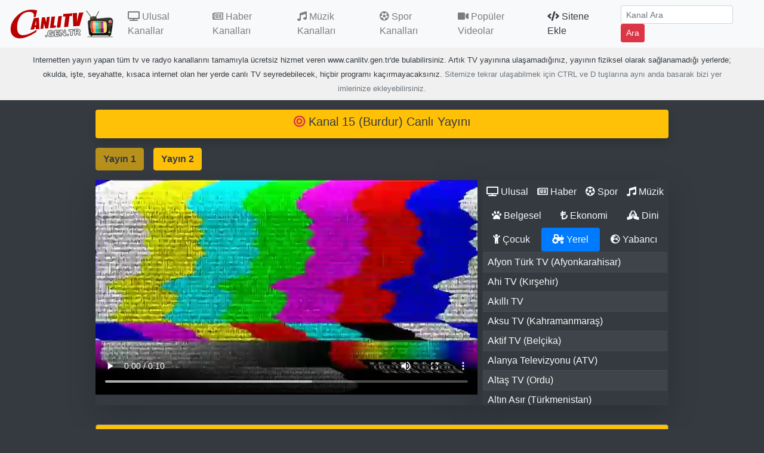

--- FILE ---
content_type: text/html; charset=UTF-8
request_url: http://www.canlitv.gen.tr/canli-kanal-15-izle.php
body_size: 11905
content:
<!DOCTYPE html>
<html lang="tr">
<head>
<!-- Google tag (gtag.js) -->
<script async src="https://www.googletagmanager.com/gtag/js?id=G-06MFX3S083"></script>
<script>
  window.dataLayer = window.dataLayer || [];
  function gtag(){dataLayer.push(arguments);}
  gtag('js', new Date());

  gtag('config', 'G-06MFX3S083');
</script>
<script async src="//pagead2.googlesyndication.com/pagead/js/adsbygoogle.js"></script>
<script>
     (adsbygoogle = window.adsbygoogle || []).push({
          google_ad_client: "ca-pub-6338467128185679",
          enable_page_level_ads: true
     });
</script>
    <meta charset="UTF-8">
    <title>Canlı Kanal 15 (Burdur) İzle - CANLITV.gen.tr</title>
    <link href="https://vjs.zencdn.net/7.4.1/video-js.css" rel="stylesheet">
    <meta name="description" content="Kanal 15 (Burdur) canlı yayınını izleyebileceğiniz web sayfası.">
    <meta name="viewport" content="width=device-width, initial-scale=1.0">  
    <!-- If you'd like to support IE8 (for Video.js versions prior to v7) -->
    <script src="https://vjs.zencdn.net/ie8/1.1.2/videojs-ie8.min.js"></script>
    <link rel="stylesheet" href="https://stackpath.bootstrapcdn.com/bootstrap/4.3.1/css/bootstrap.min.css" integrity="sha384-ggOyR0iXCbMQv3Xipma34MD+dH/1fQ784/j6cY/iJTQUOhcWr7x9JvoRxT2MZw1T" crossorigin="anonymous">
    <link rel="stylesheet" href="https://use.fontawesome.com/releases/v5.8.1/css/all.css" integrity="sha384-50oBUHEmvpQ+1lW4y57PTFmhCaXp0ML5d60M1M7uH2+nqUivzIebhndOJK28anvf" crossorigin="anonymous">
    <!--<link rel="stylesheet" href="http://www.canlitv.gen.trassets/custom.css">-->
    <style>.nav>li>a {padding-right: 6px;padding-left: 6px;}</style>
        <meta name="description" content="Burdur merkezli Kanal 15 TV kanalını canlı olarak seyredin."><meta name="keywords" content="kanal 15, burdur tv, canlı burdur televizyonu"><link rel="canonical" href="http://www.canlitv.gen.tr/canli-kanal-15-izle.php" /><link rel="stylesheet" href="assets/css/sosyal.css">
<link rel="stylesheet" href="assets/css/kopyala.css">
<script src="assets/js/kopyala.js"></script>
</head>
<body class="bg-dark">
<nav class="navbar navbar-expand-lg navbar-light bg-light">
<a class="navbar-brand" href="http://www.canlitv.gen.tr" target="_top"><img src="http://www.canlitv.gen.tr/img/logo.png" alt="Anasayfa'ya Dön"></a>
  <button class="navbar-toggler" type="button" data-toggle="collapse" data-target="#navbarNav" aria-controls="navbarNav" aria-expanded="false" aria-label="Toggle navigation">
    <span class="navbar-toggler-icon"></span>
  </button>
  <div class="collapse navbar-collapse" id="navbarNav">
    <ul class="navbar-nav">
      <li class="nav-item">
        <a class="nav-link" href="http://www.canlitv.gen.tr/manset.php?kategori=ULUSAL"><i class="fas fa-tv"></i> Ulusal Kanallar <span class="sr-only">(current)</span></a>
      </li>
      <li class="nav-item">
        <a class="nav-link" href="http://www.canlitv.gen.tr/index.php?kategori=HABER"><i class="far fa-newspaper"></i> Haber Kanalları</a>
      </li>
      <li class="nav-item">
        <a class="nav-link" href="http://www.canlitv.gen.tr/index.php?kategori=MUZIK"><i class="fas fa-music"></i> Müzik Kanalları</a>
      </li>
       <li class="nav-item">
           <a class="nav-link" href="http://www.canlitv.gen.tr/index.php?kategori=SPOR"><i class="fas fa-futbol"></i> Spor Kanalları</a>
      </li> 
      <li class="nav-item">
        <a class="nav-link" href="https://www.canlitv.gen.tr/video/"><i class="fas fa-video"></i> Popüler Videolar</a>
      </li>    
      <li class="nav-item">
        <a class="nav-link text-dark" href="http://www.canlitv.gen.tr/sitene-ekle/sitene-canli-tv-ekle.php"><i class="fas fa-code"></i> Sitene Ekle</a>
      </li>
    </ul>
    <form class="form-inline my-2 my-lg-0 ml-lg-3" action="ara.php" method="post">
      <input class="form-control form-control-sm mr-sm-2" name="ara" id="ara" type="search" placeholder="Kanal Ara" aria-label="Ara">
      <button class="btn btn-sm btn-danger my-2 my-sm-0" name="submit" type="submit">Ara</button>
    </form>
  </div>
</nav><div class="container-fluid text-sm d-none d-md-block text-dark py-lg-2 px-lg-5 text-center" style="background-color:#F0F0F0 !important;">
    <small>Internetten yayın yapan tüm tv ve radyo kanallarını tamamıyla ücretsiz hizmet veren www.canlitv.gen.tr'de bulabilirsiniz. Artık TV yayınına ulaşamadığınız, yayının fiziksel olarak sağlanamadığı yerlerde; okulda, işte, seyahatte, kısaca internet olan her yerde canlı TV seyredebilecek, hiçbir programı kaçırmayacaksınız. <span class="text-muted"> Sitemize tekrar ulaşabilmek için CTRL ve D tuşlarına aynı anda basarak bizi yer imlerinize ekleyebilirsiniz.</span></small>
</div>
<div id="kanal-15" class="container col-lg-9 mx-auto my-3 bg-warning p-2 text-center text-dark font-weight-bold shadow rounded"><h2 class="h5"><i class="fas fa-bullseye text-danger"></i> Kanal 15 (Burdur) Canlı Yayını</h2></div><div class='container mx-auto text-left my-3 pl-0 col-lg-9'><a class="btn btn-warning text-dark font-weight-bold mr-2 disabled" href="http://www.canlitv.gen.tr/canli-kanal-15-izle.php" rel="nofollow">Yayın 1</a><a class="btn btn-warning text-dark font-weight-bold mx-2" href="http://www.canlitv.gen.tr/canli-kanal-15-izle.php?yayin=2" rel="nofollow">Yayın 2</a></div><div class="container mx-auto my-lg-3 col-lg-9">
    <div class="row">
        <div class="col-lg-8 order-1 order-lg-2 m-0 p-0 shadow-lg">
<style>.vjs-tech {object-fit: fill;}</style>
          <video autoplay id='my-video' class='video-js vjs-big-play-centered' controls preload='true' width='100%' aspectRation="16:9"
  poster='' data-setup='{"languages":{"tr":{"LIVE":"Canlı"}},"fluid": true,"aspectRatio": "16:9"}'>
<source src='http://www.canlitv.gen.tr/img/hata.mp4' type='video/mp4'>    
    <p class='vjs-no-js'>
      Bu yayını görüntülemek için lütfen JavaScript'e izin verin ve 
      <a href='https://videojs.com/html5-video-support/' target='_blank'>HTML5 video</a> çalıştırabilen bir tarayıcı yükleyin.
    </p>
  </video>
  <script src='https://vjs.zencdn.net/7.4.1/video.js'></script>
<script src="http://www.canlitv.gen.tr/assets/videojs-brand.min.js"></script>
<script>
  var player = videojs('my-video');
  player.brand({
  	image: "http://www.canlitv.gen.tr/img/ico.png",
    title: "CanlıTv.gen.tr",
    destination: "https://www.canlitv.gen.tr",
    destinationTarget: "_top",
    height: 32,
    width: 32
  });
</script>



<!--<link rel="stylesheet" href="assets/videojs-logo-overlay.css">
<script src="/assets/videojs-logo-overlay.js"></script>
<script>
videojs('my-video').ready(function() {
  this.logoOverlay({
    src: 'img/bug.png',
    margin: 12,
    position: 'TR',
  });
});
</script>-->   
        </div>
        <div class="col-lg-4 order-2 order-lg-3 mt-3 mt-lg-0 p-0 shadow-lg">
<div style="height:378px;overflow-y: scroll;" class="ml-lg-2">
<ul class="nav nav-pills nav-fill bg-dark text-light" id="myTab" role="tablist">
<li class="nav-item"><a class="nav-link text-light" id="ulusal-tab" data-toggle="tab" href="#ulusal" role="tab" aria-controls="home" aria-selected="true"><i class="fas fa-tv"></i> Ulusal</a></li>
<li class="nav-item"><a class="nav-link text-light" id="haber-tab" data-toggle="tab" href="#haber" role="tab" aria-selected="false"><i class="far fa-newspaper"></i> Haber</a></li>
<li class="nav-item"><a class="nav-link text-light" id="spor-tab" data-toggle="tab" href="#spor" role="tab" aria selected="false"><i class="fas fa-futbol"></i> Spor</a></li>
<li class="nav-item"><a class="nav-link text-light" id="muzik-tab" data-toggle="tab" href="#muzik" role="tab" aria selected="false"><i class="fas fa-music"></i> Müzik</a></li>
<li class="nav-item"><a class="nav-link text-light" id="belgesel-tab" data-toggle="tab" href="#belgesel" role="tab" aria selected="false"><i class="fas fa-paw"></i> Belgesel</a></li>
<li class="nav-item"><a class="nav-link text-light" id="ekonomi-tab" data-toggle="tab" href="#ekonomi" role="tab" aria selected="false"><i class="fas fa-lira-sign"></i> Ekonomi</a></li>
<li class="nav-item"><a class="nav-link text-light" id="dini-tab" data-toggle="tab" href="#dini" role="tab" aria selected="false"><i class="fas fa-praying-hands"></i> Dini</a></li>
<li class="nav-item"><a class="nav-link text-light" id="cocuk-tab" data-toggle="tab" href="#cocuk" role="tab" aria selected="false"><i class="fas fa-child"></i> Çocuk</a></li>
<li class="nav-item"><a class="nav-link text-light active" id="yerel-tab" data-toggle="tab" href="#yerel" role="tab" aria selected="false"><i class="fas fa-tractor"></i> Yerel</a></li>
<li class="nav-item"><a class="nav-link text-light" id="yerel-tab" data-toggle="tab" href="#yabanci" role="tab" aria selected="false"><i class="fas fa-globe-europe"></i> Yabancı</a></li>
</ul>
<div class="tab-content bg-dark text-light border border-dark rounded" id="myTabContent">
   <div class="tab-pane fade p-0" id="ulusal" role="tabpanel" aria-labelledby="home-tab"><table class="table table-striped table-sm table-dark p-0 m-0"><tr><td class="pl-2"><a class="text-light" href="http://www.canlitv.gen.tr/canli-a2-izle.php#a2">A2</a></td></tr><tr><td class="pl-2"><a class="text-light" href="http://www.canlitv.gen.tr/canli-atv-izle.php#atv">Atv</a></td></tr><tr><td class="pl-2"><a class="text-light" href="http://www.canlitv.gen.tr/canli-beyaz-tv-izle.php#beyaz-tv">Beyaz TV</a></td></tr><tr><td class="pl-2"><a class="text-light" href="http://www.canlitv.gen.tr/canli-cine5-izle.php#cine5">Cine5</a></td></tr><tr><td class="pl-2"><a class="text-light" href="http://www.canlitv.gen.tr/canli-dmax-izle.php#dmax">DMAX</a></td></tr><tr><td class="pl-2"><a class="text-light" href="http://www.canlitv.gen.tr/canli-fox-tv-izle.php#fox-tv">Fox TV</a></td></tr><tr><td class="pl-2"><a class="text-light" href="http://www.canlitv.gen.tr/canli-kanal-7-izle.php#kanal-7">Kanal 7</a></td></tr><tr><td class="pl-2"><a class="text-light" href="http://www.canlitv.gen.tr/canli-kanal-d-izle.php#kanal-d">Kanal D</a></td></tr><tr><td class="pl-2"><a class="text-light" href="http://www.canlitv.gen.tr/canli-star-tv-izle.php#star-tv">Star TV</a></td></tr><tr><td class="pl-2"><a class="text-light" href="http://www.canlitv.gen.tr/canli-teve-2-izle.php#teve-2">TEVE 2</a></td></tr><tr><td class="pl-2"><a class="text-light" href="http://www.canlitv.gen.tr/canli-tlc-tv-izle.php#tlc-tv">TLC</a></td></tr><tr><td class="pl-2"><a class="text-light" href="http://www.canlitv.gen.tr/canli-trt-1-izle.php#trt-1">TRT 1</a></td></tr><tr><td class="pl-2"><a class="text-light" href="http://www.canlitv.gen.tr/canli-trt-2-izle.php#trt-2">TRT 2</a></td></tr><tr><td class="pl-2"><a class="text-light" href="http://www.canlitv.gen.tr/canli-tv-360-izle.php#tv-360">TV 360</a></td></tr><tr><td class="pl-2"><a class="text-light" href="http://www.canlitv.gen.tr/canli-tv-8-izle.php#tv-8">TV 8</a></td></tr><tr><td class="pl-2"><a class="text-light" href="http://www.canlitv.gen.tr/canli-tv100-izle.php#tv100">TV100</a></td></tr><tr><td class="pl-2"><a class="text-light" href="http://www.canlitv.gen.tr/canli-tv8,5-izle.php#tv8,5">TV8,5</a></td></tr><tr><td class="pl-2"><a class="text-light" href="http://www.canlitv.gen.tr/canli-ulke-tv-izle.php#ulke-tv">Ülke TV</a></td></tr></table></div><div class="tab-pane fade p-0" id="haber" role="tabpanel" aria-labelledby="home-tab"><table class="table table-striped table-sm table-dark p-0 m-0"><tr><td class="pl-2"><a class="text-light" href="http://www.canlitv.gen.tr/canli-a-haber-izle.php#a-haber">A Haber</a></td></tr><tr><td class="pl-2"><a class="text-light" href="http://www.canlitv.gen.tr/canli-bengu-turk-izle.php#bengu-turk">Bengü Türk</a></td></tr><tr><td class="pl-2"><a class="text-light" href="http://www.canlitv.gen.tr/canli-cnn-turk-izle.php#cnn-turk">CNN Türk</a></td></tr><tr><td class="pl-2"><a class="text-light" href="http://www.canlitv.gen.tr/canli-dha-izle.php#dha">DHA TV</a></td></tr><tr><td class="pl-2"><a class="text-light" href="http://www.canlitv.gen.tr/canli-haber-global-izle.php#haber-global">Haber Global</a></td></tr><tr><td class="pl-2"><a class="text-light" href="http://www.canlitv.gen.tr/canli-haberturk-izle.php#haberturk">Habertürk TV</a></td></tr><tr><td class="pl-2"><a class="text-light" href="http://www.canlitv.gen.tr/canli-halk-tv-izle.php#halk-tv">Halk TV</a></td></tr><tr><td class="pl-2"><a class="text-light" href="http://www.canlitv.gen.tr/canli-kanal-24-izle.php#kanal-24">Kanal 24</a></td></tr><tr><td class="pl-2"><a class="text-light" href="http://www.canlitv.gen.tr/canli-krt-tv-izle.php#krt-tv">KRT TV</a></td></tr><tr><td class="pl-2"><a class="text-light" href="http://www.canlitv.gen.tr/canli-ntv-izle.php#ntv">NTV</a></td></tr><tr><td class="pl-2"><a class="text-light" href="http://www.canlitv.gen.tr/canli-sputnik-turkce-izle.php#sputnik-turkce">Sputnik Türkçe (Radyo)</a></td></tr><tr><td class="pl-2"><a class="text-light" href="http://www.canlitv.gen.tr/canli-tele1-tv-izle.php#tele1-tv">Tele1 TV</a></td></tr><tr><td class="pl-2"><a class="text-light" href="http://www.canlitv.gen.tr/canli-tgrt-haber-izle.php#tgrt-haber">TGRT HABER</a></td></tr><tr><td class="pl-2"><a class="text-light" href="http://www.canlitv.gen.tr/canli-trt-haber-izle.php#trt-haber">TRT Haber</a></td></tr><tr><td class="pl-2"><a class="text-light" href="http://www.canlitv.gen.tr/canli-trt-world-izle.php#trt-world">TRT WORLD</a></td></tr><tr><td class="pl-2"><a class="text-light" href="http://www.canlitv.gen.tr/canli-tvnet-izle.php#tvnet">Tvnet</a></td></tr><tr><td class="pl-2"><a class="text-light" href="http://www.canlitv.gen.tr/canli-ulusal-kanal-izle.php#ulusal-kanal">Ulusal Kanal</a></td></tr></table></div><div class="tab-pane fade p-0" id="spor" role="tabpanel" aria-labelledby="home-tab"><table class="table table-striped table-sm table-dark p-0 m-0"><tr><td class="pl-2"><a class="text-light" href="http://www.canlitv.gen.tr/canli-a-spor-izle.php#a-spor">A Spor</a></td></tr><tr><td class="pl-2"><a class="text-light" href="http://www.canlitv.gen.tr/canli-bein-sports-haber-izle.php#bein-sports-haber">beIN SPORTS HABER</a></td></tr><tr><td class="pl-2"><a class="text-light" href="http://www.canlitv.gen.tr/canli-bjk-tv-izle.php#bjk-tv">BJK TV (Beşiktaş TV)</a></td></tr><tr><td class="pl-2"><a class="text-light" href="http://www.canlitv.gen.tr/canli-fb-tv-izle.php#fb-tv">Fenerbahçe TV</a></td></tr><tr><td class="pl-2"><a class="text-light" href="http://www.canlitv.gen.tr/canli-gs-tv-izle.php#gs-tv">GS TV (Galatasaray TV)</a></td></tr><tr><td class="pl-2"><a class="text-light" href="http://www.canlitv.gen.tr/canli-tay-tv-izle.php#tay-tv">Tay TV</a></td></tr><tr><td class="pl-2"><a class="text-light" href="http://www.canlitv.gen.tr/canli-tivibu-spor-izle.php#tivibu-spor">Tivibu SPOR</a></td></tr><tr><td class="pl-2"><a class="text-light" href="http://www.canlitv.gen.tr/canli-tjk-tv-izle.php#tjk-tv">TJK TV</a></td></tr><tr><td class="pl-2"><a class="text-light" href="http://www.canlitv.gen.tr/canli-trt-spor-izle.php#trt-spor">TRT SPOR</a></td></tr><tr><td class="pl-2"><a class="text-light" href="http://www.canlitv.gen.tr/canli-turkmen-sport-izle.php#turkmen-sport">Türkmen Sport</a></td></tr><tr><td class="pl-2"><a class="text-light" href="http://www.canlitv.gen.tr/canli-yeni-malatyaspor-tv-izle.php#yeni-malatyaspor-tv">Yeni Malatyaspor TV</a></td></tr></table></div><div class="tab-pane fade p-0" id="muzik" role="tabpanel" aria-labelledby="home-tab"><table class="table table-striped table-sm table-dark p-0 m-0"><tr><td class="pl-2"><a class="text-light" href="http://www.canlitv.gen.tr/canli-kral-pop-akustik-izle.php#kral-pop-akustik">KRAL POP AKUSTIK</a></td></tr><tr><td class="pl-2"><a class="text-light" href="http://www.canlitv.gen.tr/canli-kral-pop-konser-izle.php#kral-pop-konser">KRAL POP KONSER</a></td></tr><tr><td class="pl-2"><a class="text-light" href="http://www.canlitv.gen.tr/canli-kral-pop-performans-izle.php#kral-pop-performans">KRAL POP PERFORMANS</a></td></tr><tr><td class="pl-2"><a class="text-light" href="http://www.canlitv.gen.tr/canli-kral-tv-izle.php#kral-tv">Kral TV</a></td></tr><tr><td class="pl-2"><a class="text-light" href="http://www.canlitv.gen.tr/canli-kral-world-izle.php#kral-world">KRAL World</a></td></tr><tr><td class="pl-2"><a class="text-light" href="http://www.canlitv.gen.tr/canli-milyon-tv-izle.php#milyon-tv">Milyon Tv</a></td></tr><tr><td class="pl-2"><a class="text-light" href="http://www.canlitv.gen.tr/canli-power-tv-izle.php#power-tv">Power TV</a></td></tr><tr><td class="pl-2"><a class="text-light" href="http://www.canlitv.gen.tr/canli-powerturk-tv-izle.php#powerturk-tv">POWERTÜRK TV</a></td></tr><tr><td class="pl-2"><a class="text-light" href="http://www.canlitv.gen.tr/canli-radio-105-tv-(pop)-izle.php#radio-105-tv-(pop)">Radio 105 TV</a></td></tr><tr><td class="pl-2"><a class="text-light" href="http://www.canlitv.gen.tr/canli-radyo-m2o-(elektronik-muzik)-izle.php#radyo-m2o-(elektronik-muzik)">Radio m2o TV</a></td></tr><tr><td class="pl-2"><a class="text-light" href="http://www.canlitv.gen.tr/canli-trt-muzik-izle.php#trt-muzik">TRT Müzik</a></td></tr><tr><td class="pl-2"><a class="text-light" href="http://www.canlitv.gen.tr/canli-turkmen-owazy-izle.php#turkmen-owazy">Türkmen Owazy</a></td></tr></table></div><div class="tab-pane fade p-0" id="belgesel" role="tabpanel" aria-labelledby="home-tab"><table class="table table-striped table-sm table-dark p-0 m-0"><tr><td class="pl-2"><a class="text-light" href="http://www.canlitv.gen.tr/canli-tgrt-belgesel-izle.php#tgrt-belgesel">TGRT Belgesel</a></td></tr><tr><td class="pl-2"><a class="text-light" href="http://www.canlitv.gen.tr/canli-trt-belgesel-izle.php#trt-belgesel">TRT Belgesel</a></td></tr><tr><td class="pl-2"><a class="text-light" href="http://www.canlitv.gen.tr/canli-yaban-tv-izle.php#yaban-tv">YABAN TV</a></td></tr></table></div><div class="tab-pane fade p-0" id="dini" role="tabpanel" aria-labelledby="home-tab"><table class="table table-striped table-sm table-dark p-0 m-0"><tr><td class="pl-2"><a class="text-light" href="http://www.canlitv.gen.tr/canli-akit-tv-izle.php#akit-tv">Akit TV</a></td></tr><tr><td class="pl-2"><a class="text-light" href="http://www.canlitv.gen.tr/canli-fm-tv-izle.php#fm-tv">FM TV</a></td></tr><tr><td class="pl-2"><a class="text-light" href="http://www.canlitv.gen.tr/canli-lalegul-tv-izle.php#lalegul-tv">Lâlegül TV</a></td></tr><tr><td class="pl-2"><a class="text-light" href="http://www.canlitv.gen.tr/canli-medeniyet-tv-izle.php#medeniyet-tv">Medeniyet TV</a></td></tr><tr><td class="pl-2"><a class="text-light" href="http://www.canlitv.gen.tr/canli-medine-tv-izle.php#medine-tv">Medine TV</a></td></tr><tr><td class="pl-2"><a class="text-light" href="http://www.canlitv.gen.tr/canli-mihrap-tv-izle.php#mihrap-tv">Mihrap TV</a></td></tr><tr><td class="pl-2"><a class="text-light" href="http://www.canlitv.gen.tr/canli-rehber-tv-izle.php#rehber-tv">Rehber TV</a></td></tr><tr><td class="pl-2"><a class="text-light" href="http://www.canlitv.gen.tr/canli-semerkand-tv-izle.php#semerkand-tv">Semerkand TV</a></td></tr></table></div><div class="tab-pane fade p-0" id="ekonomi" role="tabpanel" aria-labelledby="home-tab"><table class="table table-striped table-sm table-dark p-0 m-0"><tr><td class="pl-2"><a class="text-light" href="http://www.canlitv.gen.tr/canli-a-para-izle.php#a-para">A Para</a></td></tr><tr><td class="pl-2"><a class="text-light" href="http://www.canlitv.gen.tr/canli-bloomberg-ht-izle.php#bloomberg-ht">Bloomberg HT</a></td></tr><tr><td class="pl-2"><a class="text-light" href="http://www.canlitv.gen.tr/canli-ekopazar-tv-izle.php#ekopazar-tv">Ekopazar Tv</a></td></tr><tr><td class="pl-2"><a class="text-light" href="http://www.canlitv.gen.tr/canli-ekoturk-izle.php#ekoturk">Ekotürk</a></td></tr><tr><td class="pl-2"><a class="text-light" href="http://www.canlitv.gen.tr/canli-finans-turk-izle.php#finans-turk">Finans Türk</a></td></tr></table></div><div class="tab-pane fade p-0" id="cocuk" role="tabpanel" aria-labelledby="home-tab"><table class="table table-striped table-sm table-dark p-0 m-0"><tr><td class="pl-2"><a class="text-light" href="http://www.canlitv.gen.tr/canli-minika-cocuk-izle.php#minika-cocuk">Minika ÇOCUK</a></td></tr><tr><td class="pl-2"><a class="text-light" href="http://www.canlitv.gen.tr/canli-minikago-izle.php#minikago">MinikaGO</a></td></tr><tr><td class="pl-2"><a class="text-light" href="http://www.canlitv.gen.tr/canli-trt-cocuk-izle.php#trt-cocuk">TRT Çocuk</a></td></tr></table></div><div class="tab-pane fade p-0 show active" id="yerel" role="tabpanel" aria-labelledby="home-tab"><table class="table table-striped table-sm table-dark p-0 m-0"><tr><td class="pl-2"><a class="text-light" href="http://www.canlitv.gen.tr/canli-afyon-turk-tv-izle.php#afyon-turk-tv">Afyon Türk TV (Afyonkarahisar)</a></td></tr><tr><td class="pl-2"><a class="text-light" href="http://www.canlitv.gen.tr/canli-ahi-tv-(kirsehir)-izle.php#ahi-tv-(kirsehir)">Ahi TV (Kırşehir)</a></td></tr><tr><td class="pl-2"><a class="text-light" href="http://www.canlitv.gen.tr/canli-akilli-tv-izle.php#akilli-tv">Akıllı TV</a></td></tr><tr><td class="pl-2"><a class="text-light" href="http://www.canlitv.gen.tr/canli-aksu-tv-izle.php#aksu-tv">Aksu TV (Kahramanmaraş)</a></td></tr><tr><td class="pl-2"><a class="text-light" href="http://www.canlitv.gen.tr/canli-aktif-tv-izle.php#aktif-tv">Aktif TV (Belçika)</a></td></tr><tr><td class="pl-2"><a class="text-light" href="http://www.canlitv.gen.tr/canli-atv-alanya-izle.php#atv-alanya">Alanya Televizyonu (ATV)</a></td></tr><tr><td class="pl-2"><a class="text-light" href="http://www.canlitv.gen.tr/canli-altas-tv-izle.php#altas-tv">Altaş TV (Ordu)</a></td></tr><tr><td class="pl-2"><a class="text-light" href="http://www.canlitv.gen.tr/canli-altyn-asyr-izle.php#altyn-asyr">Altın Asır (Türkmenistan)</a></td></tr><tr><td class="pl-2"><a class="text-light" href="http://www.canlitv.gen.tr/canli-bereket-hayvancilik-izle.php#bereket-hayvancilik">Bereket TV (Hayvancılık)</a></td></tr><tr><td class="pl-2"><a class="text-light" href="http://www.canlitv.gen.tr/canli-besiktas-belediye-tv-izle.php#besiktas-belediye-tv">Beşiktaş (Belediyesi) TV</a></td></tr><tr><td class="pl-2"><a class="text-light" href="http://www.canlitv.gen.tr/canli-beykoz-web-tv-izle.php#beykoz-web-tv">Beykoz Web TV</a></td></tr><tr><td class="pl-2"><a class="text-light" href="http://www.canlitv.gen.tr/canli-biat-tv-izle.php#biat-tv">Biat TV</a></td></tr><tr><td class="pl-2"><a class="text-light" href="http://www.canlitv.gen.tr/canli-bizimev-tv-izle.php#bizimev-tv">Bizimev TV </a></td></tr><tr><td class="pl-2"><a class="text-light" href="http://www.canlitv.gen.tr/canli-brt-2-izle.php#brt-2">BRT 2</a></td></tr><tr><td class="pl-2"><a class="text-light" href="http://www.canlitv.gen.tr/canli-bursa-tv-izle.php#bursa-tv">Bursa TV</a></td></tr><tr><td class="pl-2"><a class="text-light" href="http://www.canlitv.gen.tr/canli-buyuk-sivas-tv-izle.php#buyuk-sivas-tv">Büyük Sivas TV</a></td></tr><tr><td class="pl-2"><a class="text-light" href="http://www.canlitv.gen.tr/canli-can-tv-izle.php#can-tv">Can TV</a></td></tr><tr><td class="pl-2"><a class="text-light" href="http://www.canlitv.gen.tr/canli-cem-tv-izle.php#cem-tv">Cem TV</a></td></tr><tr><td class="pl-2"><a class="text-light" href="http://www.canlitv.gen.tr/canli-canakkale-tv-izle.php#canakkale-tv">Çanakkale TV</a></td></tr><tr><td class="pl-2"><a class="text-light" href="http://www.canlitv.gen.tr/canli-cay-tv-izle.php#cay-tv">Çay TV (Rize)</a></td></tr><tr><td class="pl-2"><a class="text-light" href="http://www.canlitv.gen.tr/canli-cekmekoy-tv-izle.php#cekmekoy-tv">Çekmeköy TV (İstanbul)</a></td></tr><tr><td class="pl-2"><a class="text-light" href="http://www.canlitv.gen.tr/canli-ciftci-tv-izle.php#ciftci-tv">Çiftçi TV</a></td></tr><tr><td class="pl-2"><a class="text-light" href="http://www.canlitv.gen.tr/canli-corum-tv-izle.php#corum-tv">Çorum TV</a></td></tr><tr><td class="pl-2"><a class="text-light" href="http://www.canlitv.gen.tr/canli-denizli-kent-izle.php#denizli-kent">Deha TV (Denizli)</a></td></tr><tr><td class="pl-2"><a class="text-light" href="http://www.canlitv.gen.tr/canli-dersim-62-izle.php#dersim-62">Dersim 62 TV (Tunceli)</a></td></tr><tr><td class="pl-2"><a class="text-light" href="http://www.canlitv.gen.tr/canli-kibris-diyalog-tv-izle.php#kibris-diyalog-tv">Diyalog TV (Kıbrıs)</a></td></tr><tr><td class="pl-2"><a class="text-light" href="http://www.canlitv.gen.tr/canli-dogal-tv-izle.php#dogal-tv">Doğal TV</a></td></tr><tr><td class="pl-2"><a class="text-light" href="http://www.canlitv.gen.tr/canli-dogus-tv-izle.php#dogus-tv">Doğuş TV</a></td></tr><tr><td class="pl-2"><a class="text-light" href="http://www.canlitv.gen.tr/canli-denizli-tv-izle.php#denizli-tv">DRT (Denizli)</a></td></tr><tr><td class="pl-2"><a class="text-light" href="http://www.canlitv.gen.tr/canli-duzce-81-oray-tv-izle.php#duzce-81-oray-tv">Düzce 81 Oray TV</a></td></tr><tr><td class="pl-2"><a class="text-light" href="http://www.canlitv.gen.tr/canli-ege-universitesi-tv-izle.php#ege-universitesi-tv">Ege Üniversitesi Tv</a></td></tr><tr><td class="pl-2"><a class="text-light" href="http://www.canlitv.gen.tr/canli-e-tv-izle.php#e-tv">Etv (Manisa)</a></td></tr><tr><td class="pl-2"><a class="text-light" href="http://www.canlitv.gen.tr/canli-euro-genc-tv-izle.php#euro-genc-tv">Euro Genç TV</a></td></tr><tr><td class="pl-2"><a class="text-light" href="http://www.canlitv.gen.tr/canli-fortuna-tv-izle.php#fortuna-tv">Fortuna TV</a></td></tr><tr><td class="pl-2"><a class="text-light" href="http://www.canlitv.gen.tr/canli-frm-tv-izle.php#frm-tv">FRM TV (İzmir)</a></td></tr><tr><td class="pl-2"><a class="text-light" href="http://www.canlitv.gen.tr/canli-frt-tv-izle.php#frt-tv">FRT TV (Fethiye)</a></td></tr><tr><td class="pl-2"><a class="text-light" href="http://www.canlitv.gen.tr/canli-malatya-gunes-izle.php#malatya-gunes">Güneş TV (Malatya)</a></td></tr><tr><td class="pl-2"><a class="text-light" href="http://www.canlitv.gen.tr/canli-guney-tv-izle.php#guney-tv">Güney TV (Mersin)</a></td></tr><tr><td class="pl-2"><a class="text-light" href="http://www.canlitv.gen.tr/canli-urfa-guneydogu-izle.php#urfa-guneydogu">Güneydoğu TV (Şanlıurfa)</a></td></tr><tr><td class="pl-2"><a class="text-light" href="http://www.canlitv.gen.tr/canli-haber-61-izle.php#haber-61">Haber 61 TV (Trabzon)</a></td></tr><tr><td class="pl-2"><a class="text-light" href="http://www.canlitv.gen.tr/canli-haberask-tv-izle.php#haberask-tv">Haberaks TV (Samsun)</a></td></tr><tr><td class="pl-2"><a class="text-light" href="http://www.canlitv.gen.tr/canli-ishtar-tv-izle.php#ishtar-tv">Ishtar TV</a></td></tr><tr><td class="pl-2"><a class="text-light" href="http://www.canlitv.gen.tr/canli-isparta-tv-izle.php#isparta-tv">Isparta TV</a></td></tr><tr><td class="pl-2"><a class="text-light" href="http://www.canlitv.gen.tr/canli-ibb-tv-izle.php#ibb-tv">İBB TV (İstanbul)</a></td></tr><tr><td class="pl-2"><a class="text-light" href="http://www.canlitv.gen.tr/canli-icel-tv-izle.php#icel-tv">İçel TV (Mersin)</a></td></tr><tr><td class="pl-2"><a class="text-light" href="http://www.canlitv.gen.tr/canli-kanal-101-izle.php#kanal-101">Kanal 101 (Çorum)</a></td></tr><tr><td class="bg-warning py-3 pl-2"><a class="text-dark" href="http://www.canlitv.gen.tr/canli-kanal-15-izle.php#kanal-15"><i class="fas fa-bullseye"></i> Kanal 15 (Burdur)</a></td></tr><tr><td class="pl-2"><a class="text-light" href="http://www.canlitv.gen.tr/canli-kanal-19-izle.php#kanal-19">Kanal 19 (Çorum)</a></td></tr><tr><td class="pl-2"><a class="text-light" href="http://www.canlitv.gen.tr/canli-kanal-3-izle.php#kanal-3">Kanal 3 (Afyon)</a></td></tr><tr><td class="pl-2"><a class="text-light" href="http://www.canlitv.gen.tr/canli-kanal-33-izle.php#kanal-33">Kanal 33 (Mersin)</a></td></tr><tr><td class="pl-2"><a class="text-light" href="http://www.canlitv.gen.tr/canli-kanal-34-izle.php#kanal-34">Kanal 34 (İstanbul)</a></td></tr><tr><td class="pl-2"><a class="text-light" href="http://www.canlitv.gen.tr/canli-kanal-alanya-izle.php#kanal-alanya">Kanal Alanya (Antalya)</a></td></tr><tr><td class="pl-2"><a class="text-light" href="http://www.canlitv.gen.tr/canli-kanal-avrupa-izle.php#kanal-avrupa">Kanal Avrupa (Almanya)</a></td></tr><tr><td class="pl-2"><a class="text-light" href="http://www.canlitv.gen.tr/canli-kanal-ben-tv-izle.php#kanal-ben-tv">Kanal Ben TV (İzmir)</a></td></tr><tr><td class="pl-2"><a class="text-light" href="http://www.canlitv.gen.tr/canli-kanal-t-izle.php#kanal-t">Kanal T (İstanbul)</a></td></tr><tr><td class="pl-2"><a class="text-light" href="http://www.canlitv.gen.tr/canli-kanal-urfa-izle.php#kanal-urfa">Kanal Urfa (Şanlıurfa)</a></td></tr><tr><td class="pl-2"><a class="text-light" href="http://www.canlitv.gen.tr/canli-kayseri-kay-tv-izle.php#kayseri-kay-tv">Kay TV (Kayseri)</a></td></tr><tr><td class="pl-2"><a class="text-light" href="http://www.canlitv.gen.tr/canli-kon-tv-izle.php#kon-tv">KONTV (Konya)</a></td></tr><tr><td class="pl-2"><a class="text-light" href="http://www.canlitv.gen.tr/canli-koy-tv-izle.php#koy-tv">Köy TV (Bursa)</a></td></tr><tr><td class="pl-2"><a class="text-light" href="http://www.canlitv.gen.tr/canli-line-tv-izle.php#line-tv">Line TV (Bursa)</a></td></tr><tr><td class="pl-2"><a class="text-light" href="http://www.canlitv.gen.tr/canli-marmaris-tv-izle.php#marmaris-tv">Marmaris TV (Muğla)</a></td></tr><tr><td class="pl-2"><a class="text-light" href="http://www.canlitv.gen.tr/canli-medya-24-tv-izle.php#medya-24-tv">Medya 24 TV</a></td></tr><tr><td class="pl-2"><a class="text-light" href="http://www.canlitv.gen.tr/canli-medya-haber-izle.php#medya-haber">Medya Haber TV</a></td></tr><tr><td class="pl-2"><a class="text-light" href="http://www.canlitv.gen.tr/canli-merkez-tv-izle.php#merkez-tv">Merkez TV (Bolu)</a></td></tr><tr><td class="pl-2"><a class="text-light" href="http://www.canlitv.gen.tr/canli-mersin-sehir-tv-izle.php#mersin-sehir-tv">Mersin Şehir TV</a></td></tr><tr><td class="pl-2"><a class="text-light" href="http://www.canlitv.gen.tr/canli-metoroloji-tv-izle.php#metoroloji-tv">Meteoroloji TV</a></td></tr><tr><td class="pl-2"><a class="text-light" href="http://www.canlitv.gen.tr/canli-natural-tv-izle.php#natural-tv">Natural TV</a></td></tr><tr><td class="pl-2"><a class="text-light" href="http://www.canlitv.gen.tr/canli-on-tv-izle.php#on-tv">On TV (Bursa)</a></td></tr><tr><td class="pl-2"><a class="text-light" href="http://www.canlitv.gen.tr/canli-roman-tv-izle.php#roman-tv">Roman TV</a></td></tr><tr><td class="pl-2"><a class="text-light" href="http://www.canlitv.gen.tr/canli-sat7-turk-izle.php#sat7-turk">SAT-7 TÜRK</a></td></tr><tr><td class="pl-2"><a class="text-light" href="http://www.canlitv.gen.tr/canli-satranc-tv-izle.php#satranc-tv">Satranç TV</a></td></tr><tr><td class="pl-2"><a class="text-light" href="http://www.canlitv.gen.tr/canli-ses-tv-izle.php#ses-tv">Ses TV (Azerbaycan)</a></td></tr><tr><td class="pl-2"><a class="text-light" href="http://www.canlitv.gen.tr/canli-sun-rtv-izle.php#sun-rtv">Sun RTV (Mersin)</a></td></tr><tr><td class="pl-2"><a class="text-light" href="http://www.canlitv.gen.tr/canli-sun-tv-izle.php#sun-tv">Sun TV (Konya)</a></td></tr><tr><td class="pl-2"><a class="text-light" href="http://www.canlitv.gen.tr/canli-tbmm-tv-izle.php#tbmm-tv">TBMM TV</a></td></tr><tr><td class="pl-2"><a class="text-light" href="http://www.canlitv.gen.tr/canli-td1-izle.php#td1">TDBir (Almanya)</a></td></tr><tr><td class="pl-2"><a class="text-light" href="http://www.canlitv.gen.tr/canli-tjk-tv-izle.php#tjk-tv">TJK TV</a></td></tr><tr><td class="pl-2"><a class="text-light" href="http://www.canlitv.gen.tr/canli-trakya-turk-tv-izle.php#trakya-turk-tv">Trakya Türk TV (Tekirdağ)</a></td></tr><tr><td class="pl-2"><a class="text-light" href="http://www.canlitv.gen.tr/canli-trt-turk-izle.php#trt-turk">TRT Türk</a></td></tr><tr><td class="pl-2"><a class="text-light" href="http://www.canlitv.gen.tr/canli-turan-tv-izle.php#turan-tv">Turan TV</a></td></tr><tr><td class="pl-2"><a class="text-light" href="http://www.canlitv.gen.tr/canli-tuzla-web-tv-izle.php#tuzla-web-tv">Tuzla Web TV (İstanbul)</a></td></tr><tr><td class="pl-2"><a class="text-light" href="http://www.canlitv.gen.tr/canli-turkmenistan-izle.php#turkmenistan">Türkmenistan TV</a></td></tr><tr><td class="pl-2"><a class="text-light" href="http://www.canlitv.gen.tr/canli-tv-41-izle.php#tv-41">TV 41</a></td></tr><tr><td class="pl-2"><a class="text-light" href="http://www.canlitv.gen.tr/canli-tv-em-izle.php#tv-em">Tv Em</a></td></tr><tr><td class="pl-2"><a class="text-light" href="http://www.canlitv.gen.tr/canli-vaar-tv-izle.php#vaar-tv">VAAR TV</a></td></tr><tr><td class="pl-2"><a class="text-light" href="http://www.canlitv.gen.tr/canli-vuslat-tv-izle.php#vuslat-tv">Vuslat TV (Malatya)</a></td></tr><tr><td class="pl-2"><a class="text-light" href="http://www.canlitv.gen.tr/canli-woman-tv-izle.php#woman-tv">Woman TV</a></td></tr><tr><td class="pl-2"><a class="text-light" href="http://www.canlitv.gen.tr/canli-yildiz-tv-izle.php#yildiz-tv">Yıldız TV (Sinop)</a></td></tr><tr><td class="pl-2"><a class="text-light" href="http://www.canlitv.gen.tr/canli-ziraat-tv-izle.php#ziraat-tv">Ziraat TV</a></td></tr></table></div><div class="tab-pane fade p-0" id="yabanci" role="tabpanel" aria-labelledby="home-tab"><table class="table table-striped table-sm table-dark p-0 m-0"><tr><td class="pl-2"><a class="text-light" href="http://www.canlitv.gen.tr/canli-fashion-one-tv-izle.php#fashion-one-tv">Fashion One TV</a></td></tr></table></div>
</div></div>


<!--
<div class="tab-pane fade p-3" id="haber" role="tabpanel" aria-labelledby="profile-tab"></div>
<div class="tab-pane fade p-3" id="spor" role="tabpanel" aria-labelledby="profile-tab"></div>
<div class="tab-pane fade p-3" id="muzik" role="tabpanel" aria-labelledby="profile-tab"></div>
<div class="tab-pane fade p-3" id="yerel" role="tabpanel" aria-labelledby="profile-tab"></div>
    </div>
-->   
        </div>    
    </div>    
</div>
<div class="container mx-auto my-lg-3 col-lg-9">
    <div class="row">
        <div class="col-lg-12 order-1 order-lg-2 shadow-lg">
<div class="row">

<div class="col-lg-6"><div class="card mt-2"><div class="card-header bg-dark text-light text-center h4">Bu Kanalı...</div><div class="card-body bg-white"><div class="form-group row bg-light"><label for="siteneekle" class="col-3 col-form-label">Sitene Ekle</label><div class="input-group col-9"><input id="myInput" type="text" class="form-control" value="&lt;iframe src=&quot;http://www.canlitv.gen.tr/sitene-ekle/embed.php?id=108&quot; width=&quot;640&quot; height=&quot;360&quot;&gt;&lt;/iframe&gt;"><div id="tooltip" class="input-group-append">
<button class="btn btn-info" onclick="myFunction()" onmouseout="outFunc()">
  <span class="tooltiptext" id="myTooltip">Kodu kopyalamak için tıklayın</span>
  Kopyala
  </button>
</div></div></div><div class="form-group row bg-light p-1"><label for="linkver" class="col-3 col-form-label">Link Ver</label><div class="input-group col-9"><input id="myInput2" type="text" class="form-control" value="&lt;a href=&quot;http://www.canlitv.gen.tr/canli-kanal-15-izle.php&quot; target=&quot;_blank&quot;&gt;Canlı Kanal 15 (Burdur) İzle&lt;/a&gt;"><div id="tooltip" class="input-group-append">
<button class="btn btn-info" onclick="myFunction2()" onmouseout="outFunc2()">
  <span class="tooltiptext" id="myTooltip2">Kodu kopyalamak için tıklayın</span>
  <i class="far fa-copy"></i>
  </button></div></div></div><div class="form-group row bg-light p-1"><label for="paylas" class="col-3 col-form-label">Paylaş</label><div class="input-group col-9"><a class="share m-1" href="https://www.facebook.com/share.php?u=http://www.canlitv.gen.tr/canli-kanal-15-izle.php" target="_blank" rel="nofollow"><img src="img/facebook-icon.png"></a><a class="share m-1" href="https://twitter.com/intent/tweet?status=http://www.canlitv.gen.tr/canli-kanal-15-izle.php" target="_blank" rel="nofollow"><img src="img/twitter-icon.png"></a></div></div><div class="form-group row bg-light p-1"><label for="hata" class="col-3 col-form-label">Hata Bildir</label><div class="input-group col-9"><a class="share m-1" href="" target="_blank" rel=\"nofollow\"><img src="img/hata-bildir.png"></a>
</div></div></div></div><div class="card mt-3"><div class="card-header bg-dark text-light text-center h4">Kanal 15 (Burdur) Kanalı Hakkında</div><div class="card-body text-justify p-3"><style>#resim-float{float:left;width: 80px;}</style><div id="resim-float" class="m-3"><img src="http://www.canlitv.gen.tr/img/kanallar/kanal15.png" class="img-thumbnail shadow"></div>Burdur merkezli yayın yapan Kanal 15 TV&#039;nin adresi: Fatih Mah. S&uuml;leyman Demirel Blv No:167 K:3-4 (Ziraat Odası Yeni Binası &Uuml;st&uuml;) Bucak/Burdur şeklindedir. Telefon:+90(248) 325-6140</div><div class="card-footer bg-dark text-light text-center">http://www.kanal15.com.tr</div></div></div><div class="col-lg-6"><h3 class="h5 d-fluid text-center bg-secondary border border-secondary rounded text-light shadow-sm p-2 my-2"><i class="far fa-clock"></i> TV Rehberi <span class="text-dark">(17 Ocak Cumartesi)</span></h3>
 <ul class="nav nav-tabs justify-content-around bg-dark text-light " id="myTab" role="tablist">
<li class="nav-item"><a class="nav-link text-warning" id="contact-tab" data-toggle="tab" href="#aspor" role="tab" aria selected="true">A spor</a></li>
<li class="nav-item"><a class="nav-link text-warning" id="contact-tab" data-toggle="tab" href="#atv" role="tab" aria selected="false">Atv</a></li>
<li class="nav-item"><a class="nav-link text-warning" id="contact-tab" data-toggle="tab" href="#beyaz" role="tab" aria selected="false">Beyaz TV</a></li>
<li class="nav-item"><a class="nav-link text-warning" id="contact-tab" data-toggle="tab" href="#cnnturk" role="tab" aria selected="false">CNN Türk</a></li>
<li class="nav-item"><a class="nav-link text-warning active" id="contact-tab" data-toggle="tab" href="#fox" role="tab" aria selected="false">FOX</a></li>
<li class="nav-item"><a class="nav-link text-warning" id="contact-tab" data-toggle="tab" href="#haberturk" role="tab" aria selected="false">Haberturk</a></li>
<li class="nav-item"><a class="nav-link text-warning" id="contact-tab" data-toggle="tab" href="#kanal24" role="tab" aria selected="false">Kanal 24</a></li>
<li class="nav-item"><a class="nav-link text-warning" id="contact-tab" data-toggle="tab" href="#kanal7" role="tab" aria selected="false">Kanal 7</a></li>
<li class="nav-item"><a class="nav-link text-warning" id="contact-tab" data-toggle="tab" href="#kanald" role="tab" aria selected="false">Kanal D</a></li>
<li class="nav-item"><a class="nav-link text-warning" id="contact-tab" data-toggle="tab" href="#minikacocuk" role="tab" aria selected="false">Minika Çocuk</a></li>
<li class="nav-item"><a class="nav-link text-warning" id="contact-tab" data-toggle="tab" href="#minikago" role="tab" aria selected="false">Minika GO</a></li>
<li class="nav-item"><a class="nav-link text-warning" id="contact-tab" data-toggle="tab" href="#ntv" role="tab" aria selected="false">NTV</a></li>
<li class="nav-item"><a class="nav-link text-warning" id="contact-tab" data-toggle="tab" href="#showtv" role="tab" aria selected="false">Show TV</a></li>
<li class="nav-item"><a class="nav-link text-warning" id="contact-tab" data-toggle="tab" href="#star" role="tab" aria selected="false">Star</a></li>
<li class="nav-item"><a class="nav-link text-warning" id="contact-tab" data-toggle="tab" href="#trthaber" role="tab" aria selected="false">TRT Haber</a></li>
<li class="nav-item"><a class="nav-link text-warning" id="contact-tab" data-toggle="tab" href="#trt1" role="tab" aria selected="false">TRT 1</a></li>
<li class="nav-item"><a class="nav-link text-warning" id="contact-tab" data-toggle="tab" href="#tv8" role="tab" aria selected="false">TV 8</a></li>
<li class="nav-item"><a class="nav-link text-warning" id="contact-tab" data-toggle="tab" href="#tvnet" role="tab" aria selected="false">TVNet</a></li>
<li class="nav-item"><a class="nav-link text-warning" id="contact-tab" data-toggle="tab" href="#ulke" role="tab" aria selected="false">Ülke TV</a></li>
</ul>
    <div class="tab-content bg-dark text-light border border-dark shadow rounded" id="myTabContent">
<div class="tab-pane fade p-3" id="a2" role="tabpanel" aria-labelledby="home-tab"><table class='table table-striped table-dark table-sm shadow-sm'><thead><th class='bg-light text-dark text-center' style='text-transform:capitalize;'>a2 Yayın Akışı</th><tbody><tr><td> 08:00 Benim Annem Bir Melek </td></tr><tr><td> 10:30 Yahşi Cazibe </td></tr><tr><td> 13:00 Selena </td></tr><tr><td> 14:30 &#199;ocuklar Duymasın </td></tr><tr><td> 16:30 Bir Zamanlar &#199;ukurova </td></tr><tr><td> 19:45 Eşkıya D&#252;nyaya H&#252;k&#252;mdar Olmaz </td></tr><tr><td> 01:15 Aşk Ve Mavi </td></tr><tr><td> 02:45 Hatırla Sevgili </td></tr><tr><td> 05:05 Bir Zamanlar &#199;ukurova</td></tr></tbody></table></div>
<div class="tab-pane fade p-3" id="aspor" role="tabpanel" aria-labelledby="profile-tab"><table class='table table-striped table-dark table-sm shadow-sm'><thead><th class='bg-light text-dark text-center' style='text-transform:capitalize;'>aspor Yayın Akışı</th><tbody><tr><td> 07:00 Sabah Sporu </td></tr><tr><td> 10:00 Fenerbah&#231;e&#39;nin Kupa Yolu </td></tr><tr><td> 11:00 Spor Ajansı </td></tr><tr><td> 13:00 G&#252;n Ortası </td></tr><tr><td> 15:00 Spor G&#252;ndemi </td></tr><tr><td> 18:00 Ana Haber B&#252;lteni </td></tr><tr><td> 20:00 Bir Zamanlar Futbol </td></tr><tr><td> 21:00 Transfer Raporu </td></tr><tr><td> 23:00 Son Sayfa</td></tr></tbody></table></div>
<div class="tab-pane fade p-3" id="atv" role="tabpanel" aria-labelledby="profile-tab"><table class='table table-striped table-dark table-sm shadow-sm'><thead><th class='bg-light text-dark text-center' style='text-transform:capitalize;'>atv Yayın Akışı</th><tbody><tr><td> 06:20 Yerli Dizi: Bir K&#252;&#231;&#252;k G&#252;n Işığı </td></tr><tr><td> 08:00 Kahvaltı Haberleri </td></tr><tr><td> 10:00 Yerli Dizi: Kardeşlerim </td></tr><tr><td> 13:00 ATV G&#252;n Ortası </td></tr><tr><td> 14:00 Oflu Hoca&#39;nın Şifresi 2 </td></tr><tr><td> 14:00 Yerli Dizi: Aldatmak </td></tr><tr><td> 19:00 Ana Haber </td></tr><tr><td> 00:20 Yerli Dizi: &#220;vey Anne</td></tr></tbody></table></div>
<div class="tab-pane fade p-3" id="beyaz" role="tabpanel" aria-labelledby="profile-tab"><table class='table table-striped table-dark table-sm shadow-sm'><thead><th class='bg-light text-dark text-center' style='text-transform:capitalize;'>beyaz Yayın Akışı</th><tbody><tr><td> 01:15 Kibar Soyguncu </td></tr><tr><td> 03:15 Belma Belen&#39;le Geziyoruz </td></tr><tr><td> 04:15 Seksenler </td></tr><tr><td> 06:15 &#199;&#246;l Ateşi </td></tr><tr><td> 07:45 Elif Melek’le Şeffaf Sohbet </td></tr><tr><td> 08:45 Seksenler </td></tr><tr><td> 10:00 Beyaz Magazin </td></tr><tr><td> 12:00 Nil&#252;fer Zamanı </td></tr><tr><td> 13:45 Nermin&#39;in Enfes Mutfağı </td></tr><tr><td> 15:15 Belma Belen&#39;le Geziyoruz </td></tr><tr><td> 16:15 Seksenler </td></tr><tr><td> 18:30 Beyaz Ana Haber </td></tr><tr><td> 19:30 Proje 725 </td></tr><tr><td> 21:15 U&#231;akta İntikam </td></tr><tr><td> 23:30 Proje 725</td></tr></tbody></table></div>
<div class="tab-pane fade p-3" id="cnnturk" role="tabpanel" aria-labelledby="profile-tab"><table class='table table-striped table-dark table-sm shadow-sm'><thead><th class='bg-light text-dark text-center' style='text-transform:capitalize;'>cnnturk Yayın Akışı</th><tbody><tr><td> 01:00 Akıl &#199;emberi </td></tr><tr><td> 05:00 Gece Haberleri </td></tr><tr><td> 06:00 A&#39;dan Z&#39;ye </td></tr><tr><td> 07:00 A&#39;dan Z&#39;ye </td></tr><tr><td> 08:00 A&#39;dan Z&#39;ye </td></tr><tr><td> 09:00 G&#252;ndem </td></tr><tr><td> 11:00 G&#252;ndem </td></tr><tr><td> 12:00 G&#252;n Ortası </td></tr><tr><td> 13:00 G&#252;n Ortası </td></tr><tr><td> 14:00 Bug&#252;n </td></tr><tr><td> 15:00 Bug&#252;n </td></tr><tr><td> 16:00 G&#252;nl&#252;k </td></tr><tr><td> 17:00 G&#252;nl&#252;k </td></tr><tr><td> 18:00 Ana Haber </td></tr><tr><td> 20:45 Gece G&#246;r&#252;ş&#252;</td></tr></tbody></table></div>
<div class="tab-pane fade p-3 show active" id="fox" role="tabpanel" aria-labelledby="profile-tab"><table class='table table-striped table-dark table-sm shadow-sm'><thead><th class='bg-light text-dark text-center' style='text-transform:capitalize;'>fox Yayın Akışı</th><tbody><tr><td> 01:00 Eşim Benzerim Yok - Tekrar </td></tr><tr><td> 03:15 Yasak Elma - Tekrar </td></tr><tr><td> 05:00 Aşk Yeniden - Tekrar </td></tr><tr><td> 06:00 İnadına Aşk - Tekrar </td></tr><tr><td> 08:30 &#199;alar Saat </td></tr><tr><td> 10:00 Sen &#199;al Kapımı - Tekrar </td></tr><tr><td> 13:00 En G&#252;zel D&#246;n&#252;ş&#252;m </td></tr><tr><td> 14:30 Aşk Mantık İntikam - Tekrar </td></tr><tr><td> 16:00 Eşim Benzerim Yok - Tekrar </td></tr><tr><td> 19:00 Fox Ana Haber </td></tr><tr><td> 20:00 Kısmet - Tekrar </td></tr><tr><td> 22:30 Yaz Şarkısı - Tekrar</td></tr></tbody></table></div>
<div class="tab-pane fade p-3" id="haberturk" role="tabpanel" aria-labelledby="profile-tab"><table class='table table-striped table-dark table-sm shadow-sm'><thead><th class='bg-light text-dark text-center' style='text-transform:capitalize;'>haberturk Yayın Akışı</th><tbody><tr><td> 00:00 Haber B&#252;lteni </td></tr><tr><td> 01:00 &#214;zel R&#246;portaj</td></tr></tbody></table></div>
<div class="tab-pane fade p-3" id="kanal24" role="tabpanel" aria-labelledby="profile-tab"><table class='table table-striped table-dark table-sm shadow-sm'><thead><th class='bg-light text-dark text-center' style='text-transform:capitalize;'>kanal24 Yayın Akışı</th><tbody></tbody></table></div>
<div class="tab-pane fade p-3" id="kanal7" role="tabpanel" aria-labelledby="profile-tab"><table class='table table-striped table-dark table-sm shadow-sm'><thead><th class='bg-light text-dark text-center' style='text-transform:capitalize;'>kanal7 Yayın Akışı</th><tbody><tr><td> 01:30 İkimizin Yerine </td></tr><tr><td> 06:30 Kanal 7&#39;de Sabah </td></tr><tr><td> 07:45 Elif </td></tr><tr><td> 10:40 TV Filmi </td></tr><tr><td> 12:40 TV Filmi </td></tr><tr><td> 14:20 Candan &#214;te </td></tr><tr><td> 16:15 Kardelen </td></tr><tr><td> 18:00 Kanal 7 Haber Saati </td></tr><tr><td> 19:00 Esaret </td></tr><tr><td> 21:20 Benimle Kal </td></tr><tr><td> 23:15 Diriliş Ertuğrul</td></tr></tbody></table></div>
<div class="tab-pane fade p-3" id="kanald" role="tabpanel" aria-labelledby="profile-tab"><table class='table table-striped table-dark table-sm shadow-sm'><thead><th class='bg-light text-dark text-center' style='text-transform:capitalize;'>kanald Yayın Akışı</th><tbody><tr><td> 00:15 D&#246;nence</td></tr></tbody></table></div>
<div class="tab-pane fade p-3" id="minikacocuk" role="tabpanel" aria-labelledby="profile-tab"><table class='table table-striped table-dark table-sm shadow-sm'><thead><th class='bg-light text-dark text-center' style='text-transform:capitalize;'>minikacocuk Yayın Akışı</th><tbody><tr><td> 07:00 Twirlywoos </td></tr><tr><td> 07:15 Arkadaşım Bo </td></tr><tr><td> 07:30 Little People - Sevimli Ufaklıklar </td></tr><tr><td> 08:00 Ayıcık Bombo </td></tr><tr><td> 08:30 Ricky Zoom </td></tr><tr><td> 09:00 Bob Usta </td></tr><tr><td> 09:30 Kaplan Daniel&#39;ın D&#252;nyası </td></tr><tr><td> 10:00 Cleo &amp; Cuquin </td></tr><tr><td> 10:30 Neşeli D&#252;nyam </td></tr><tr><td> 11:00 Tinpo + Cry Babies+ Amber ile G&#252;venli Yaşıyorum </td></tr><tr><td> 11:30 Little People - Sevimli Ufaklıklar </td></tr><tr><td> 12:00 Kukuli </td></tr><tr><td> 12:30 Kuzugiller </td></tr><tr><td> 13:00 Ayıcık Bombo </td></tr><tr><td> 13:30 Turbozaurs </td></tr><tr><td> 14:00 Maceracı Y&#252;zge&#231;ler </td></tr><tr><td> 14:30 Kahramanlar Okulu </td></tr><tr><td> 15:00 Meteohereos( Yeni B&#246;l&#252;mler) </td></tr><tr><td> 15:30 Cleo &amp; Cuquin </td></tr><tr><td> 16:00 Kuzugiller </td></tr><tr><td> 16:30 Neşeli D&#252;nyam </td></tr><tr><td> 17:00 Bob Usta </td></tr><tr><td> 17:30 Hamur ve Gumur </td></tr><tr><td> 18:00 Kukuli </td></tr><tr><td> 18:30 G&#246;kkuşağı Ruby </td></tr><tr><td> 19:00 Amber-Poli-Roy-Cry Babies </td></tr><tr><td> 19:30 Kaplan Daniel&#39;ın D&#252;nyası </td></tr><tr><td> 20:00 Ayıcık Bombo </td></tr><tr><td> 20:30 Cleo &amp; Cuquin </td></tr><tr><td> 21:00 Metehereos (Yeni B&#246;l&#252;mler) </td></tr><tr><td> 21:30 Neşeli D&#252;nyam </td></tr><tr><td> 22:00 Kukuli </td></tr><tr><td> 22:30 Kahramanlar Okulu </td></tr><tr><td> 23:00 Bob Usta </td></tr><tr><td> 23:30 Kaplan Daniel&#39;ın D&#252;nyası </td></tr><tr><td> 00:00 Maceracı Y&#252;zge&#231;ler </td></tr><tr><td> 01:00 Homur ve Gumur </td></tr><tr><td> 02:00 Şarkılar Kukuli-Neşeli D&#252;nyam-maceracı Y&#252;zge&#231;ler </td></tr><tr><td> 03:00 Neşeli D&#252;nyam </td></tr><tr><td> 04:00 Homur ve Gumur </td></tr><tr><td> 05:00 Kukuli </td></tr><tr><td> 06:00 Maceracı Y&#252;zge&#231;ler </td></tr><tr><td> 06:30 Homur ve Gumur</td></tr></tbody></table></div>
<div class="tab-pane fade p-3" id="minikago" role="tabpanel" aria-labelledby="profile-tab"><table class='table table-striped table-dark table-sm shadow-sm'><thead><th class='bg-light text-dark text-center' style='text-transform:capitalize;'>minikago Yayın Akışı</th><tbody><tr><td> 07:00 Alpman </td></tr><tr><td> 07:30 Maceracı Y&#252;zge&#231;ler </td></tr><tr><td> 08:00 Lassie </td></tr><tr><td> 08:30 Berry Bees: Yeni Nesil Ajanlar </td></tr><tr><td> 09:00 Kratt Kardeşler </td></tr><tr><td> 09:30 Petronix </td></tr><tr><td> 10:00 Oscar &#199;&#246;llerde </td></tr><tr><td> 10:30 Mechamato </td></tr><tr><td> 11:00 İstanbul Muhazfızları </td></tr><tr><td> 11:45 D&#246;rt D&#246;rtl&#252;k Dedektifler </td></tr><tr><td> 12:25 Dino Dana </td></tr><tr><td> 12:55 Koyun Shaun </td></tr><tr><td> 13:25 Bizim Joey </td></tr><tr><td> 13:55 Oscar &#199;&#246;llerde </td></tr><tr><td> 14:15 Akıncı </td></tr><tr><td> 14:45 Mechamato </td></tr><tr><td> 15:15 Super Dino </td></tr><tr><td> 15:45 Petronix </td></tr><tr><td> 16:15 Kratt Kardeşler </td></tr><tr><td> 16:45 Koyun Shaun </td></tr><tr><td> 17:15 D&#246;rt D&#246;rtl&#252;k Dedektifler </td></tr><tr><td> 17:55 İstanbul Muhafızları </td></tr><tr><td> 18:25 Akıncı </td></tr><tr><td> 18:55 Mechamato </td></tr><tr><td> 19:25 Oscar &#199;&#246;llerde </td></tr><tr><td> 20:00 GGO Futbol </td></tr><tr><td> 20:30 Super Dino </td></tr><tr><td> 21:00 Akıncı </td></tr><tr><td> 21:30 Kratt Kardeşler </td></tr><tr><td> 22:00 İstanbul Muhafızları </td></tr><tr><td> 22:30 Dino Dana </td></tr><tr><td> 23:00 Koyun Shaun </td></tr><tr><td> 23:30 Neşeli D&#252;nyam </td></tr><tr><td> 00:00 Maceracı Y&#252;zge&#231;ler </td></tr><tr><td> 00:30 Lassie </td></tr><tr><td> 01:00 Petronix </td></tr><tr><td> 01:30 Hızlı Ayaklar </td></tr><tr><td> 02:30 Maceracı Y&#252;zge&#231;ler </td></tr><tr><td> 03:00 Neşeli D&#252;nyam </td></tr><tr><td> 03:30 Alpman </td></tr><tr><td> 04:30 Akıncı </td></tr><tr><td> 05:00 Oscar &#199;&#246;llerde </td></tr><tr><td> 05:30 Koyun Shaun </td></tr><tr><td> 06:00 Mondo Yan </td></tr><tr><td> 06:30 Hızlı Ayaklar</td></tr></tbody></table></div>
<div class="tab-pane fade p-3" id="ntv" role="tabpanel" aria-labelledby="profile-tab"><table class='table table-striped table-dark table-sm shadow-sm'><thead><th class='bg-light text-dark text-center' style='text-transform:capitalize;'>ntv Yayın Akışı</th><tbody><tr><td> 00:00 Bug&#252;n Yarın </td></tr><tr><td> 00:50 Paranın Nabzı </td></tr><tr><td> 00:55 Hava Durumu </td></tr><tr><td> 01:00 Bug&#252;n Yarın</td></tr></tbody></table></div>
<div class="tab-pane fade p-3" id="showtv" role="tabpanel" aria-labelledby="profile-tab"><table class='table table-striped table-dark table-sm shadow-sm'><thead><th class='bg-light text-dark text-center' style='text-transform:capitalize;'>showtv Yayın Akışı</th><tbody><tr><td> 01:45 &#214;fkeli Polisler (Badges of Fury) </td></tr><tr><td> 03:30 Aşk Laftan Anlamaz </td></tr><tr><td> 07:30 Yeşil Vadi&#39;nin Kızı </td></tr><tr><td> 09:30 Gelsin Hayat Bildiği Gibi </td></tr><tr><td> 12:45 Kızılcık Şerbeti </td></tr><tr><td> 15:45 Yeşil Vadi&#39;nin Kızı </td></tr><tr><td> 18:25 Show TV Ana Haber </td></tr><tr><td> 20:00 G&#252;ld&#252;r G&#252;ld&#252;r Show</td></tr></tbody></table></div>
<div class="tab-pane fade p-3" id="star" role="tabpanel" aria-labelledby="profile-tab"><table class='table table-striped table-dark table-sm shadow-sm'><thead><th class='bg-light text-dark text-center' style='text-transform:capitalize;'>star Yayın Akışı</th><tbody><tr><td> 00:30 Bizans Oyunları</td></tr></tbody></table></div>
<div class="tab-pane fade p-3" id="trthaber" role="tabpanel" aria-labelledby="profile-tab"><table class='table table-striped table-dark table-sm shadow-sm'><thead><th class='bg-light text-dark text-center' style='text-transform:capitalize;'>trthaber Yayın Akışı</th><tbody><tr><td> 01:00 G&#252;n Sonu </td></tr><tr><td> 02:45 Kalkınma Yolunda 100 Yıl </td></tr><tr><td> 03:00 Haber 03 </td></tr><tr><td> 03:55 Hava Durumu </td></tr><tr><td> 04:00 Haber 04 </td></tr><tr><td> 05:00 Haber 05 </td></tr><tr><td> 05:55 Hava Durumu </td></tr><tr><td> 06:00 Haber 06 </td></tr><tr><td> 07:00 Trt Haber&#39;de D&#252;n Bug&#252;n </td></tr><tr><td> 09:20 Ekonomi 7/24 </td></tr><tr><td> 09:55 Tarihte Bug&#252;n </td></tr><tr><td> 10:00 Satır Başı </td></tr><tr><td> 11:45 İşitme Engelliler Haber... </td></tr><tr><td> 12:00 Satır Başı </td></tr><tr><td> 12:45 D&#252;nya G&#252;ndemi </td></tr><tr><td> 13:00 &#214;ğle Ana Haber </td></tr><tr><td> 13:50 Piyasa Raporu </td></tr><tr><td> 13:55 Hava Durumu </td></tr><tr><td> 14:00 Haber Ajandası </td></tr><tr><td> 14:45 Spor </td></tr><tr><td> 15:00 Haber Ajandası </td></tr><tr><td> 16:00 G&#252;n&#252;n İ&#231;inden </td></tr><tr><td> 17:00 G&#252;n&#252;n İ&#231;inden </td></tr><tr><td> 18:00 Sıcak Haber </td></tr><tr><td> 18:55 Piyasa Raporu </td></tr><tr><td> 19:00 Sıcak Haber </td></tr><tr><td> 19:55 Ana Habere Doğru </td></tr><tr><td> 20:00 Ana Haber 20 </td></tr><tr><td> 21:00 Birinci Sayfa </td></tr><tr><td> 23:00 Gece Bakışı</td></tr></tbody></table></div>
<div class="tab-pane fade p-3" id="trt1" role="tabpanel" aria-labelledby="profile-tab"><table class='table table-striped table-dark table-sm shadow-sm'><thead><th class='bg-light text-dark text-center' style='text-transform:capitalize;'>trt1 Yayın Akışı</th><tbody><tr><td> 01:25 Kendi D&#252;şen Ağlamaz </td></tr><tr><td> 03:30 Şehirden Uzakta </td></tr><tr><td> 04:20 Seksenler </td></tr><tr><td> 06:20 Adını Sen Koy </td></tr><tr><td> 08:55 Benim G&#252;zel Ailem </td></tr><tr><td> 12:00 Şehirden Uzakta </td></tr><tr><td> 13:05 Seksenler </td></tr><tr><td> 15:50 Kendi D&#252;şen Ağlamaz </td></tr><tr><td> 19:00 Ana Haber </td></tr><tr><td> 19:55 İddiaların Aksine </td></tr><tr><td> 20:00 Sen T&#252;rk&#252;lerini S&#246;yle </td></tr><tr><td> 23:15 Benim G&#252;zel Ailem</td></tr></tbody></table></div>
<div class="tab-pane fade p-3" id="tv8" role="tabpanel" aria-labelledby="profile-tab"><table class='table table-striped table-dark table-sm shadow-sm'><thead><th class='bg-light text-dark text-center' style='text-transform:capitalize;'>tv8 Yayın Akışı</th><tbody><tr><td> 00:15 İşte Gelin İşte Kaynana </td></tr><tr><td> 02:45 Canım Annem </td></tr><tr><td> 04:45 Dizi </td></tr><tr><td> 07:15 8&#39;de Sağlık </td></tr><tr><td> 08:30 Kırmızı Oda </td></tr><tr><td> 11:15 Masterchef T&#252;rkiye All Star </td></tr><tr><td> 15:00 Canım Annem </td></tr><tr><td> 16:00 İşte Gelin İşte Kaynana </td></tr><tr><td> 20:00 Masterchef T&#252;rkiye All Star</td></tr></tbody></table></div>
<div class="tab-pane fade p-3" id="tvnet" role="tabpanel" aria-labelledby="profile-tab"><table class='table table-striped table-dark table-sm shadow-sm'><thead><th class='bg-light text-dark text-center' style='text-transform:capitalize;'>tvnet Yayın Akışı</th><tbody><tr><td> 01:00 Haber </td></tr><tr><td> 01:10 İ&#231; Hatlar </td></tr><tr><td> 03:30 Gizli Servis </td></tr><tr><td> 05:00 Tabuta Sığmayanlar </td></tr><tr><td> 05:30 Ketebe </td></tr><tr><td> 06:00 Hatim </td></tr><tr><td> 07:00 Yeni Bir G&#252;n </td></tr><tr><td> 07:40 Belgesel </td></tr><tr><td> 08:00 Yeni Bir G&#252;n </td></tr><tr><td> 09:30 Parapolitik </td></tr><tr><td> 12:00 G&#252;n Ortası </td></tr><tr><td> 12:35 Belgesel </td></tr><tr><td> 13:00 G&#252;n Ortası </td></tr><tr><td> 13:45 Spor </td></tr><tr><td> 14:00 G&#252;nd&#252;z </td></tr><tr><td> 15:00 G&#252;nd&#252;z </td></tr><tr><td> 15:45 Dosya Haber </td></tr><tr><td> 16:00 Haber </td></tr><tr><td> 16:45 Spor </td></tr><tr><td> 17:00 Haber Merkezi </td></tr><tr><td> 18:00 Haber Merkezi </td></tr><tr><td> 18:45 Spor </td></tr><tr><td> 19:00 Haber </td></tr><tr><td> 19:40 Belgesel </td></tr><tr><td> 20:00 Haber </td></tr><tr><td> 20:30 Sıfır </td></tr><tr><td> 21:30 Dış Hatlar </td></tr><tr><td> 22:40 Belgesel Kuşağı</td></tr></tbody></table></div>
<div class="tab-pane fade p-3" id="ulke" role="tabpanel" aria-labelledby="profile-tab"><table class='table table-striped table-dark table-sm shadow-sm'><thead><th class='bg-light text-dark text-center' style='text-transform:capitalize;'>ulke Yayın Akışı</th><tbody><tr><td> 00:00 &#220;lke&#39;de Bu Gece </td></tr><tr><td> 02:30 Tekrar Programlar </td></tr><tr><td> 06:00 &#220;lke&#39;de Erken G&#252;ndem </td></tr><tr><td> 10:00 &#220;lke&#39;de Bug&#252;n </td></tr><tr><td> 12:00 &#214;ğle Ajansı </td></tr><tr><td> 16:00 Akşama Doğru </td></tr><tr><td> 19:00 Haber Servisi </td></tr><tr><td> 21:00 Sıra Dışı Strateji</td></tr></tbody></table></div>
</div> 
    </div>
        </div>
    </div> 
<h3 class="h5 d-fluid text-center bg-warning border border-secondary rounded text-dark shadow-sm p-2 my-3 col-12"><i class="fab fa-hotjar"></i> Popüler Kanallar</h3>
<div class="d-fluid bg-light mx-auto my-3 p-2 justify-content-around shadow-lg rounded" style="justify-content: space-around;">
    <a href="canli-fox-tv-izle.php"><img src="http://www.canlitv.gen.tr/img/kanallar/fox.png" class="img-thumbnail shadow m-1"></a>
    <a href="canli-tv-8-izle.php"><img src="http://www.canlitv.gen.tr/img/kanallar/tv8.png" class="img-thumbnail shadow m-1"></a>
    <a href="canli-star-tv-izle.php"><img src="http://www.canlitv.gen.tr/img/kanallar/star.png" class="img-thumbnail shadow m-1"></a>
    <a href="canli-trt-1-izle.php"><img src="http://www.canlitv.gen.tr/img/kanallar/trt1.png" class="img-thumbnail shadow m-1"></a>
    <a href="canli-show-tv-izle.php"><img src="http://www.canlitv.gen.tr/img/kanallar/showtv.png" class="img-thumbnail shadow m-1"></a>
    <a href="canli-kanal-d-izle.php"><img src="http://www.canlitv.gen.tr/img/kanallar/kanald.png" class="img-thumbnail shadow m-1"></a>
    <a href="canli-ntv-izle.php"><img src="http://www.canlitv.gen.tr/img/kanallar/ntv.png" class="img-thumbnail shadow m-1"></a>
    <a href="canli-haberturk-izle.php"><img src="http://www.canlitv.gen.tr/img/kanallar/haberturk.png" class="img-thumbnail shadow m-1"></a>
    <a href="canli-beyaz-tv-izle.php"><img src="http://www.canlitv.gen.tr/img/kanallar/beyaztv.png" class="img-thumbnail shadow m-1"></a>
    <a href="canli-cnn-turk-izle.php"><img src="http://www.canlitv.gen.tr/img/kanallar/cnnturk.png" class="img-thumbnail shadow m-1"></a>
    <a href="canli-dmax-izle.php"><img src="http://www.canlitv.gen.tr/img/kanallar/dmax.png" class="img-thumbnail shadow m-1"></a>
    <a href="canli-trt-haber-izle.php"><img src="http://www.canlitv.gen.tr/img/kanallar/trthaber.png" class="img-thumbnail shadow m-1"></a>
    <a href="canli-halk-tv-izle.php"><img src="http://www.canlitv.gen.tr/img/kanallar/halktv.png" class="img-thumbnail shadow m-1"></a>
    <a href="canli-kanal-24-izle.php"><img src="http://www.canlitv.gen.tr/img/kanallar/kanal24.png" class="img-thumbnail shadow m-1"></a>
    <a href="canli-kanal-7-izle.php"><img src="http://www.canlitv.gen.tr/img/kanallar/kanal7.png" class="img-thumbnail shadow m-1"></a>
    <a href="canli-minika-cocuk-izle.php"><img src="http://www.canlitv.gen.tr/img/kanallar/minikacocuk.png" class="img-thumbnail shadow m-1"></a>
    <a href="canli-ulke-tv-izle.php"><img src="http://www.canlitv.gen.tr/img/kanallar/ulketv.png" class="img-thumbnail shadow m-1"></a>
    <a href="canli-minikago-izle.php"><img src="http://www.canlitv.gen.tr/img/kanallar/minikago.png" class="img-thumbnail shadow m-1"></a>
    <a href="canli-a2-izle.php"><img src="http://www.canlitv.gen.tr/img/kanallar/a2.png" class="img-thumbnail shadow m-1"></a>
    <a href="canli-ulusal-kanal-izle.php"><img src="http://www.canlitv.gen.tr/img/kanallar/ulusal.png" class="img-thumbnail shadow m-1"></a>
    <a href="canli-krt-tv-izle.php"><img src="http://www.canlitv.gen.tr/img/kanallar/krt.png" class="img-thumbnail shadow m-1"></a>
    <a href="canli-tele1-tv-izle.php"><img src="http://www.canlitv.gen.tr/img/kanallar/tele1.png" class="img-thumbnail shadow m-1"></a>
    <a href="canli-tvnet-izle.php"><img src="http://www.canlitv.gen.tr/img/kanallar/tvnet.png" class="img-thumbnail shadow m-1"></a>
    <a href="canli-fb-tv-izle.php"><img src="http://www.canlitv.gen.tr/img/kanallar/fbtv.png" class="img-thumbnail shadow m-1"></a>
</div>   
   
</div>
<div class="footer text-center text-light p-4">
&copy; 2006-2026 Canlitv.gen.tr. Her Hakklı Saklıdır.
<p class="p-2">
<a class="text-secondary p-2" href="http://www.canlitv.gen.tr/hakkimizda.php">Hakkımızda</a>
<a class="text-secondary p-2" href="http://www.canlitv.gen.tr/politikalar.php">Gizlilik ve Çerez Politikası</a>
<a class="text-secondary p-2" href="http://www.canlitv.gen.tr/iletisim.php">İletişim</a>
    </p> 
    
</div>
<script src="https://code.jquery.com/jquery-3.3.1.slim.min.js" integrity="sha384-q8i/X+965DzO0rT7abK41JStQIAqVgRVzpbzo5smXKp4YfRvH+8abtTE1Pi6jizo" crossorigin="anonymous"></script>
<script src="https://cdnjs.cloudflare.com/ajax/libs/popper.js/1.14.7/umd/popper.min.js" integrity="sha384-UO2eT0CpHqdSJQ6hJty5KVphtPhzWj9WO1clHTMGa3JDZwrnQq4sF86dIHNDz0W1" crossorigin="anonymous"></script>
<script src="https://stackpath.bootstrapcdn.com/bootstrap/4.3.1/js/bootstrap.min.js" integrity="sha384-JjSmVgyd0p3pXB1rRibZUAYoIIy6OrQ6VrjIEaFf/nJGzIxFDsf4x0xIM+B07jRM" crossorigin="anonymous"></script>
<script src="/adsby.js" type="text/javascript"></script>
<script type="text/javascript">
if(document.getElementById('pihTxuLGXtbd')){
gtag('event', 'No', {
  'event_category' : 'Adblock',
});}
else {
gtag('event', 'Yes', {
  'event_category' : 'Adblock',
});
}
</script>
<script defer src="https://static.cloudflareinsights.com/beacon.min.js/vcd15cbe7772f49c399c6a5babf22c1241717689176015" integrity="sha512-ZpsOmlRQV6y907TI0dKBHq9Md29nnaEIPlkf84rnaERnq6zvWvPUqr2ft8M1aS28oN72PdrCzSjY4U6VaAw1EQ==" data-cf-beacon='{"version":"2024.11.0","token":"c09d9702230e41fb88aa1a0e1cdd1025","r":1,"server_timing":{"name":{"cfCacheStatus":true,"cfEdge":true,"cfExtPri":true,"cfL4":true,"cfOrigin":true,"cfSpeedBrain":true},"location_startswith":null}}' crossorigin="anonymous"></script>
</body>
</html>

--- FILE ---
content_type: text/html; charset=utf-8
request_url: https://www.google.com/recaptcha/api2/aframe
body_size: 265
content:
<!DOCTYPE HTML><html><head><meta http-equiv="content-type" content="text/html; charset=UTF-8"></head><body><script nonce="_ICwGkP-nn9muaEnQsi38g">/** Anti-fraud and anti-abuse applications only. See google.com/recaptcha */ try{var clients={'sodar':'https://pagead2.googlesyndication.com/pagead/sodar?'};window.addEventListener("message",function(a){try{if(a.source===window.parent){var b=JSON.parse(a.data);var c=clients[b['id']];if(c){var d=document.createElement('img');d.src=c+b['params']+'&rc='+(localStorage.getItem("rc::a")?sessionStorage.getItem("rc::b"):"");window.document.body.appendChild(d);sessionStorage.setItem("rc::e",parseInt(sessionStorage.getItem("rc::e")||0)+1);localStorage.setItem("rc::h",'1768646746417');}}}catch(b){}});window.parent.postMessage("_grecaptcha_ready", "*");}catch(b){}</script></body></html>

--- FILE ---
content_type: text/css
request_url: http://www.canlitv.gen.tr/assets/css/sosyal.css
body_size: 110
content:
.share {
	opacity: 0.75;
	transition: opacity 0.15s linear;
}
.share img {
	width: 50px;
}
.share:hover {
	opacity: 1;
}

--- FILE ---
content_type: text/javascript
request_url: http://www.canlitv.gen.tr/assets/js/kopyala.js
body_size: 208
content:
function myFunction() {
  var copyText = document.getElementById("myInput");
  copyText.select();
  document.execCommand("copy");
  
  var tooltip = document.getElementById("myTooltip");
  tooltip.innerText = "Kod kopyalandı!";
}

function outFunc() {
  var tooltip = document.getElementById("myTooltip");
  tooltip.innerText = "Kopyala";
}
function myFunction2() {
  var copyText = document.getElementById("myInput2");
  copyText.select();
  document.execCommand("copy");
  
  var tooltip = document.getElementById("myTooltip2");
  tooltip.innerText = "Kod kopyalandı!";
}

function outFunc2() {
  var tooltip = document.getElementById("myTooltip2");
  tooltip.innerText = "Kopyala";
}

--- FILE ---
content_type: text/javascript
request_url: http://www.canlitv.gen.tr/adsby.js
body_size: 118
content:
var e=document.createElement('div');
e.id='pihTxuLGXtbd';
e.style.display='none';
document.body.appendChild(e);